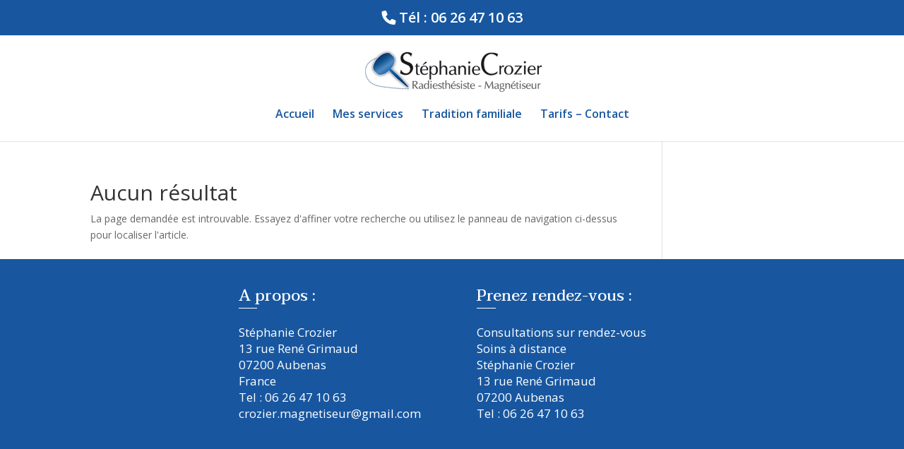

--- FILE ---
content_type: text/css; charset=UTF-8
request_url: https://crozier-magnetiseur.fr/wp-content/et-cache/235/et-core-unified-cpt-235-17691941719548.min.css
body_size: -120
content:
.et_pb_section_0_tb_footer.et_pb_section{padding-top:15px;padding-bottom:15px;background-color:#1857a0!important}.et_pb_row_0_tb_footer,body #page-container .et-db #et-boc .et-l .et_pb_row_0_tb_footer.et_pb_row,body.et_pb_pagebuilder_layout.single #page-container #et-boc .et-l .et_pb_row_0_tb_footer.et_pb_row,body.et_pb_pagebuilder_layout.single.et_full_width_page #page-container #et-boc .et-l .et_pb_row_0_tb_footer.et_pb_row{width:100%;max-width:2560px}.et_pb_row_1_tb_footer,body #page-container .et-db #et-boc .et-l .et_pb_row_1_tb_footer.et_pb_row,body.et_pb_pagebuilder_layout.single #page-container #et-boc .et-l .et_pb_row_1_tb_footer.et_pb_row,body.et_pb_pagebuilder_layout.single.et_full_width_page #page-container #et-boc .et-l .et_pb_row_1_tb_footer.et_pb_row{width:100%;max-width:2560px}.et_pb_text_0_tb_footer.et_pb_text{color:#FFFFFF!important}.et_pb_text_1_tb_footer.et_pb_text{color:#FFFFFF!important}.et_pb_text_2_tb_footer.et_pb_text{color:#FFFFFF!important}.et_pb_text_3_tb_footer.et_pb_text{color:#FFFFFF!important}.et_pb_text_4_tb_footer.et_pb_text{color:#FFFFFF!important}.et_pb_text_5_tb_footer.et_pb_text{color:#FFFFFF!important}.et_pb_text_6_tb_footer.et_pb_text{color:#FFFFFF!important}.et_pb_text_7_tb_footer.et_pb_text{color:#FFFFFF!important}.et_pb_text_0_tb_footer{font-family:'Taviraj',Georgia,"Times New Roman",serif;font-size:22px;margin-bottom:5px!important}.et_pb_text_2_tb_footer{font-family:'Taviraj',Georgia,"Times New Roman",serif;font-size:22px;margin-bottom:5px!important}.et_pb_text_4_tb_footer{font-family:'Taviraj',Georgia,"Times New Roman",serif;font-size:22px;margin-bottom:5px!important}.et_pb_text_6_tb_footer{font-family:'Taviraj',Georgia,"Times New Roman",serif;font-size:22px;margin-bottom:5px!important}.et_pb_divider_0_tb_footer{margin-bottom:0px!important;width:10%}.et_pb_divider_1_tb_footer{margin-bottom:0px!important;width:10%}.et_pb_divider_2_tb_footer{margin-bottom:0px!important;width:10%}.et_pb_divider_3_tb_footer{margin-bottom:0px!important;width:10%}.et_pb_divider_0_tb_footer:before{border-top-color:#FFFFFF}.et_pb_divider_1_tb_footer:before{border-top-color:#FFFFFF}.et_pb_divider_2_tb_footer:before{border-top-color:#FFFFFF}.et_pb_divider_3_tb_footer:before{border-top-color:#FFFFFF}.et_pb_text_1_tb_footer{font-size:17px}.et_pb_text_3_tb_footer{font-size:17px}.et_pb_text_5_tb_footer{font-size:17px}.et_pb_text_7_tb_footer{font-size:17px}.et_pb_column_4_tb_footer{padding-left:50px}@media only screen and (min-width:981px){.et_pb_row_1_tb_footer{display:none!important}}@media only screen and (min-width:768px) and (max-width:980px){.et_pb_row_0_tb_footer{display:none!important}}@media only screen and (max-width:767px){.et_pb_section_0_tb_footer.et_pb_section{padding-top:20px;padding-bottom:0px}.et_pb_row_0_tb_footer.et_pb_row{margin-right:25px!important;margin-left:25px!important}.et_pb_row_1_tb_footer.et_pb_row{margin-right:25px!important;margin-left:25px!important}.et_pb_row_1_tb_footer{display:none!important}}